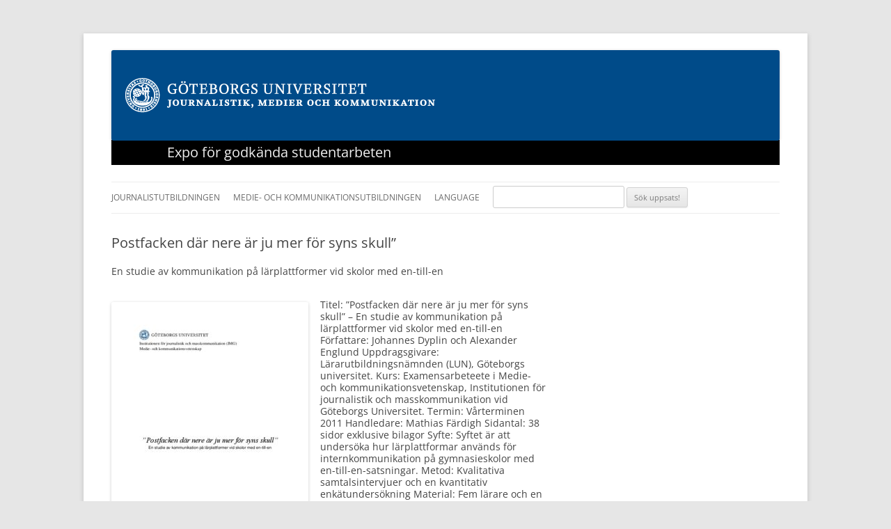

--- FILE ---
content_type: text/html; charset=UTF-8
request_url: https://expo.jmg.gu.se/postfacken-dar-nere-ar-ju-mer-for-syns-skull/
body_size: 11296
content:
<!DOCTYPE html>
<!--[if IE 7]>
<html class="ie ie7" lang="sv-SE">
<![endif]-->
<!--[if IE 8]>
<html class="ie ie8" lang="sv-SE">
<![endif]-->
<!--[if !(IE 7) & !(IE 8)]><!-->
<html lang="sv-SE">
<!--<![endif]-->
<head>
<meta charset="UTF-8" />
<meta name="viewport" content="width=device-width" />
<title>Postfacken där nere är ju mer för syns skull” | </title>
<link rel="profile" href="https://gmpg.org/xfn/11" />
<link rel="pingback" href="https://expo.jmg.gu.se/xmlrpc.php" />
<!--[if lt IE 9]>
<script src="https://expo.jmg.gu.se/wp-content/themes/twentytwelve/js/html5.js" type="text/javascript"></script>
<![endif]-->
<meta name='robots' content='max-image-preview:large' />
<link rel='dns-prefetch' href='//translate.google.com' />
<link rel="alternate" type="application/rss+xml" title=" &raquo; Webbflöde" href="https://expo.jmg.gu.se/feed/" />
<link rel="alternate" type="application/rss+xml" title=" &raquo; Kommentarsflöde" href="https://expo.jmg.gu.se/comments/feed/" />

<script>
var MP3jPLAYLISTS = [];
var MP3jPLAYERS = [];
</script>
<link rel="alternate" type="application/rss+xml" title=" &raquo; Kommentarsflöde för Postfacken där nere är ju mer för syns skull”" href="https://expo.jmg.gu.se/postfacken-dar-nere-ar-ju-mer-for-syns-skull/feed/" />
<link rel="alternate" title="oEmbed (JSON)" type="application/json+oembed" href="https://expo.jmg.gu.se/wp-json/oembed/1.0/embed?url=https%3A%2F%2Fexpo.jmg.gu.se%2Fpostfacken-dar-nere-ar-ju-mer-for-syns-skull%2F" />
<link rel="alternate" title="oEmbed (XML)" type="text/xml+oembed" href="https://expo.jmg.gu.se/wp-json/oembed/1.0/embed?url=https%3A%2F%2Fexpo.jmg.gu.se%2Fpostfacken-dar-nere-ar-ju-mer-for-syns-skull%2F&#038;format=xml" />
<style id='wp-img-auto-sizes-contain-inline-css' type='text/css'>
img:is([sizes=auto i],[sizes^="auto," i]){contain-intrinsic-size:3000px 1500px}
/*# sourceURL=wp-img-auto-sizes-contain-inline-css */
</style>
<style id='wp-emoji-styles-inline-css' type='text/css'>

	img.wp-smiley, img.emoji {
		display: inline !important;
		border: none !important;
		box-shadow: none !important;
		height: 1em !important;
		width: 1em !important;
		margin: 0 0.07em !important;
		vertical-align: -0.1em !important;
		background: none !important;
		padding: 0 !important;
	}
/*# sourceURL=wp-emoji-styles-inline-css */
</style>
<style id='wp-block-library-inline-css' type='text/css'>
:root{--wp-block-synced-color:#7a00df;--wp-block-synced-color--rgb:122,0,223;--wp-bound-block-color:var(--wp-block-synced-color);--wp-editor-canvas-background:#ddd;--wp-admin-theme-color:#007cba;--wp-admin-theme-color--rgb:0,124,186;--wp-admin-theme-color-darker-10:#006ba1;--wp-admin-theme-color-darker-10--rgb:0,107,160.5;--wp-admin-theme-color-darker-20:#005a87;--wp-admin-theme-color-darker-20--rgb:0,90,135;--wp-admin-border-width-focus:2px}@media (min-resolution:192dpi){:root{--wp-admin-border-width-focus:1.5px}}.wp-element-button{cursor:pointer}:root .has-very-light-gray-background-color{background-color:#eee}:root .has-very-dark-gray-background-color{background-color:#313131}:root .has-very-light-gray-color{color:#eee}:root .has-very-dark-gray-color{color:#313131}:root .has-vivid-green-cyan-to-vivid-cyan-blue-gradient-background{background:linear-gradient(135deg,#00d084,#0693e3)}:root .has-purple-crush-gradient-background{background:linear-gradient(135deg,#34e2e4,#4721fb 50%,#ab1dfe)}:root .has-hazy-dawn-gradient-background{background:linear-gradient(135deg,#faaca8,#dad0ec)}:root .has-subdued-olive-gradient-background{background:linear-gradient(135deg,#fafae1,#67a671)}:root .has-atomic-cream-gradient-background{background:linear-gradient(135deg,#fdd79a,#004a59)}:root .has-nightshade-gradient-background{background:linear-gradient(135deg,#330968,#31cdcf)}:root .has-midnight-gradient-background{background:linear-gradient(135deg,#020381,#2874fc)}:root{--wp--preset--font-size--normal:16px;--wp--preset--font-size--huge:42px}.has-regular-font-size{font-size:1em}.has-larger-font-size{font-size:2.625em}.has-normal-font-size{font-size:var(--wp--preset--font-size--normal)}.has-huge-font-size{font-size:var(--wp--preset--font-size--huge)}.has-text-align-center{text-align:center}.has-text-align-left{text-align:left}.has-text-align-right{text-align:right}.has-fit-text{white-space:nowrap!important}#end-resizable-editor-section{display:none}.aligncenter{clear:both}.items-justified-left{justify-content:flex-start}.items-justified-center{justify-content:center}.items-justified-right{justify-content:flex-end}.items-justified-space-between{justify-content:space-between}.screen-reader-text{border:0;clip-path:inset(50%);height:1px;margin:-1px;overflow:hidden;padding:0;position:absolute;width:1px;word-wrap:normal!important}.screen-reader-text:focus{background-color:#ddd;clip-path:none;color:#444;display:block;font-size:1em;height:auto;left:5px;line-height:normal;padding:15px 23px 14px;text-decoration:none;top:5px;width:auto;z-index:100000}html :where(.has-border-color){border-style:solid}html :where([style*=border-top-color]){border-top-style:solid}html :where([style*=border-right-color]){border-right-style:solid}html :where([style*=border-bottom-color]){border-bottom-style:solid}html :where([style*=border-left-color]){border-left-style:solid}html :where([style*=border-width]){border-style:solid}html :where([style*=border-top-width]){border-top-style:solid}html :where([style*=border-right-width]){border-right-style:solid}html :where([style*=border-bottom-width]){border-bottom-style:solid}html :where([style*=border-left-width]){border-left-style:solid}html :where(img[class*=wp-image-]){height:auto;max-width:100%}:where(figure){margin:0 0 1em}html :where(.is-position-sticky){--wp-admin--admin-bar--position-offset:var(--wp-admin--admin-bar--height,0px)}@media screen and (max-width:600px){html :where(.is-position-sticky){--wp-admin--admin-bar--position-offset:0px}}

/*# sourceURL=wp-block-library-inline-css */
</style><style id='global-styles-inline-css' type='text/css'>
:root{--wp--preset--aspect-ratio--square: 1;--wp--preset--aspect-ratio--4-3: 4/3;--wp--preset--aspect-ratio--3-4: 3/4;--wp--preset--aspect-ratio--3-2: 3/2;--wp--preset--aspect-ratio--2-3: 2/3;--wp--preset--aspect-ratio--16-9: 16/9;--wp--preset--aspect-ratio--9-16: 9/16;--wp--preset--color--black: #000000;--wp--preset--color--cyan-bluish-gray: #abb8c3;--wp--preset--color--white: #fff;--wp--preset--color--pale-pink: #f78da7;--wp--preset--color--vivid-red: #cf2e2e;--wp--preset--color--luminous-vivid-orange: #ff6900;--wp--preset--color--luminous-vivid-amber: #fcb900;--wp--preset--color--light-green-cyan: #7bdcb5;--wp--preset--color--vivid-green-cyan: #00d084;--wp--preset--color--pale-cyan-blue: #8ed1fc;--wp--preset--color--vivid-cyan-blue: #0693e3;--wp--preset--color--vivid-purple: #9b51e0;--wp--preset--color--blue: #21759b;--wp--preset--color--dark-gray: #444;--wp--preset--color--medium-gray: #9f9f9f;--wp--preset--color--light-gray: #e6e6e6;--wp--preset--gradient--vivid-cyan-blue-to-vivid-purple: linear-gradient(135deg,rgb(6,147,227) 0%,rgb(155,81,224) 100%);--wp--preset--gradient--light-green-cyan-to-vivid-green-cyan: linear-gradient(135deg,rgb(122,220,180) 0%,rgb(0,208,130) 100%);--wp--preset--gradient--luminous-vivid-amber-to-luminous-vivid-orange: linear-gradient(135deg,rgb(252,185,0) 0%,rgb(255,105,0) 100%);--wp--preset--gradient--luminous-vivid-orange-to-vivid-red: linear-gradient(135deg,rgb(255,105,0) 0%,rgb(207,46,46) 100%);--wp--preset--gradient--very-light-gray-to-cyan-bluish-gray: linear-gradient(135deg,rgb(238,238,238) 0%,rgb(169,184,195) 100%);--wp--preset--gradient--cool-to-warm-spectrum: linear-gradient(135deg,rgb(74,234,220) 0%,rgb(151,120,209) 20%,rgb(207,42,186) 40%,rgb(238,44,130) 60%,rgb(251,105,98) 80%,rgb(254,248,76) 100%);--wp--preset--gradient--blush-light-purple: linear-gradient(135deg,rgb(255,206,236) 0%,rgb(152,150,240) 100%);--wp--preset--gradient--blush-bordeaux: linear-gradient(135deg,rgb(254,205,165) 0%,rgb(254,45,45) 50%,rgb(107,0,62) 100%);--wp--preset--gradient--luminous-dusk: linear-gradient(135deg,rgb(255,203,112) 0%,rgb(199,81,192) 50%,rgb(65,88,208) 100%);--wp--preset--gradient--pale-ocean: linear-gradient(135deg,rgb(255,245,203) 0%,rgb(182,227,212) 50%,rgb(51,167,181) 100%);--wp--preset--gradient--electric-grass: linear-gradient(135deg,rgb(202,248,128) 0%,rgb(113,206,126) 100%);--wp--preset--gradient--midnight: linear-gradient(135deg,rgb(2,3,129) 0%,rgb(40,116,252) 100%);--wp--preset--font-size--small: 13px;--wp--preset--font-size--medium: 20px;--wp--preset--font-size--large: 36px;--wp--preset--font-size--x-large: 42px;--wp--preset--spacing--20: 0.44rem;--wp--preset--spacing--30: 0.67rem;--wp--preset--spacing--40: 1rem;--wp--preset--spacing--50: 1.5rem;--wp--preset--spacing--60: 2.25rem;--wp--preset--spacing--70: 3.38rem;--wp--preset--spacing--80: 5.06rem;--wp--preset--shadow--natural: 6px 6px 9px rgba(0, 0, 0, 0.2);--wp--preset--shadow--deep: 12px 12px 50px rgba(0, 0, 0, 0.4);--wp--preset--shadow--sharp: 6px 6px 0px rgba(0, 0, 0, 0.2);--wp--preset--shadow--outlined: 6px 6px 0px -3px rgb(255, 255, 255), 6px 6px rgb(0, 0, 0);--wp--preset--shadow--crisp: 6px 6px 0px rgb(0, 0, 0);}:where(.is-layout-flex){gap: 0.5em;}:where(.is-layout-grid){gap: 0.5em;}body .is-layout-flex{display: flex;}.is-layout-flex{flex-wrap: wrap;align-items: center;}.is-layout-flex > :is(*, div){margin: 0;}body .is-layout-grid{display: grid;}.is-layout-grid > :is(*, div){margin: 0;}:where(.wp-block-columns.is-layout-flex){gap: 2em;}:where(.wp-block-columns.is-layout-grid){gap: 2em;}:where(.wp-block-post-template.is-layout-flex){gap: 1.25em;}:where(.wp-block-post-template.is-layout-grid){gap: 1.25em;}.has-black-color{color: var(--wp--preset--color--black) !important;}.has-cyan-bluish-gray-color{color: var(--wp--preset--color--cyan-bluish-gray) !important;}.has-white-color{color: var(--wp--preset--color--white) !important;}.has-pale-pink-color{color: var(--wp--preset--color--pale-pink) !important;}.has-vivid-red-color{color: var(--wp--preset--color--vivid-red) !important;}.has-luminous-vivid-orange-color{color: var(--wp--preset--color--luminous-vivid-orange) !important;}.has-luminous-vivid-amber-color{color: var(--wp--preset--color--luminous-vivid-amber) !important;}.has-light-green-cyan-color{color: var(--wp--preset--color--light-green-cyan) !important;}.has-vivid-green-cyan-color{color: var(--wp--preset--color--vivid-green-cyan) !important;}.has-pale-cyan-blue-color{color: var(--wp--preset--color--pale-cyan-blue) !important;}.has-vivid-cyan-blue-color{color: var(--wp--preset--color--vivid-cyan-blue) !important;}.has-vivid-purple-color{color: var(--wp--preset--color--vivid-purple) !important;}.has-black-background-color{background-color: var(--wp--preset--color--black) !important;}.has-cyan-bluish-gray-background-color{background-color: var(--wp--preset--color--cyan-bluish-gray) !important;}.has-white-background-color{background-color: var(--wp--preset--color--white) !important;}.has-pale-pink-background-color{background-color: var(--wp--preset--color--pale-pink) !important;}.has-vivid-red-background-color{background-color: var(--wp--preset--color--vivid-red) !important;}.has-luminous-vivid-orange-background-color{background-color: var(--wp--preset--color--luminous-vivid-orange) !important;}.has-luminous-vivid-amber-background-color{background-color: var(--wp--preset--color--luminous-vivid-amber) !important;}.has-light-green-cyan-background-color{background-color: var(--wp--preset--color--light-green-cyan) !important;}.has-vivid-green-cyan-background-color{background-color: var(--wp--preset--color--vivid-green-cyan) !important;}.has-pale-cyan-blue-background-color{background-color: var(--wp--preset--color--pale-cyan-blue) !important;}.has-vivid-cyan-blue-background-color{background-color: var(--wp--preset--color--vivid-cyan-blue) !important;}.has-vivid-purple-background-color{background-color: var(--wp--preset--color--vivid-purple) !important;}.has-black-border-color{border-color: var(--wp--preset--color--black) !important;}.has-cyan-bluish-gray-border-color{border-color: var(--wp--preset--color--cyan-bluish-gray) !important;}.has-white-border-color{border-color: var(--wp--preset--color--white) !important;}.has-pale-pink-border-color{border-color: var(--wp--preset--color--pale-pink) !important;}.has-vivid-red-border-color{border-color: var(--wp--preset--color--vivid-red) !important;}.has-luminous-vivid-orange-border-color{border-color: var(--wp--preset--color--luminous-vivid-orange) !important;}.has-luminous-vivid-amber-border-color{border-color: var(--wp--preset--color--luminous-vivid-amber) !important;}.has-light-green-cyan-border-color{border-color: var(--wp--preset--color--light-green-cyan) !important;}.has-vivid-green-cyan-border-color{border-color: var(--wp--preset--color--vivid-green-cyan) !important;}.has-pale-cyan-blue-border-color{border-color: var(--wp--preset--color--pale-cyan-blue) !important;}.has-vivid-cyan-blue-border-color{border-color: var(--wp--preset--color--vivid-cyan-blue) !important;}.has-vivid-purple-border-color{border-color: var(--wp--preset--color--vivid-purple) !important;}.has-vivid-cyan-blue-to-vivid-purple-gradient-background{background: var(--wp--preset--gradient--vivid-cyan-blue-to-vivid-purple) !important;}.has-light-green-cyan-to-vivid-green-cyan-gradient-background{background: var(--wp--preset--gradient--light-green-cyan-to-vivid-green-cyan) !important;}.has-luminous-vivid-amber-to-luminous-vivid-orange-gradient-background{background: var(--wp--preset--gradient--luminous-vivid-amber-to-luminous-vivid-orange) !important;}.has-luminous-vivid-orange-to-vivid-red-gradient-background{background: var(--wp--preset--gradient--luminous-vivid-orange-to-vivid-red) !important;}.has-very-light-gray-to-cyan-bluish-gray-gradient-background{background: var(--wp--preset--gradient--very-light-gray-to-cyan-bluish-gray) !important;}.has-cool-to-warm-spectrum-gradient-background{background: var(--wp--preset--gradient--cool-to-warm-spectrum) !important;}.has-blush-light-purple-gradient-background{background: var(--wp--preset--gradient--blush-light-purple) !important;}.has-blush-bordeaux-gradient-background{background: var(--wp--preset--gradient--blush-bordeaux) !important;}.has-luminous-dusk-gradient-background{background: var(--wp--preset--gradient--luminous-dusk) !important;}.has-pale-ocean-gradient-background{background: var(--wp--preset--gradient--pale-ocean) !important;}.has-electric-grass-gradient-background{background: var(--wp--preset--gradient--electric-grass) !important;}.has-midnight-gradient-background{background: var(--wp--preset--gradient--midnight) !important;}.has-small-font-size{font-size: var(--wp--preset--font-size--small) !important;}.has-medium-font-size{font-size: var(--wp--preset--font-size--medium) !important;}.has-large-font-size{font-size: var(--wp--preset--font-size--large) !important;}.has-x-large-font-size{font-size: var(--wp--preset--font-size--x-large) !important;}
/*# sourceURL=global-styles-inline-css */
</style>

<style id='classic-theme-styles-inline-css' type='text/css'>
/*! This file is auto-generated */
.wp-block-button__link{color:#fff;background-color:#32373c;border-radius:9999px;box-shadow:none;text-decoration:none;padding:calc(.667em + 2px) calc(1.333em + 2px);font-size:1.125em}.wp-block-file__button{background:#32373c;color:#fff;text-decoration:none}
/*# sourceURL=/wp-includes/css/classic-themes.min.css */
</style>
<link rel='stylesheet' id='google-language-translator-css' href='https://expo.jmg.gu.se/wp-content/plugins/google-language-translator/css/style.css?ver=6.0.20' type='text/css' media='' />
<link rel='stylesheet' id='frontend.css-css' href='https://expo.jmg.gu.se/wp-content/plugins/wp-posts-master/assets/css/frontend.css?ver=6.9' type='text/css' media='all' />
<link rel='stylesheet' id='hamburger.css-css' href='https://expo.jmg.gu.se/wp-content/plugins/wp-responsive-menu/assets/css/wpr-hamburger.css?ver=3.2.1' type='text/css' media='all' />
<link rel='stylesheet' id='wprmenu.css-css' href='https://expo.jmg.gu.se/wp-content/plugins/wp-responsive-menu/assets/css/wprmenu.css?ver=3.2.1' type='text/css' media='all' />
<style id='wprmenu.css-inline-css' type='text/css'>
@media only screen and ( max-width: 960px ) {html body div.wprm-wrapper {overflow: scroll;}#mg-wprm-wrap {background-image: url( https://expo.jmg.gu.se/wp-content/uploads/1275353_banner_bkgrd.jpeg);background-size: cover;background-repeat: repeat;}#wprmenu_bar {background-image: url( https://expo.jmg.gu.se/wp-content/uploads/1275353_banner_bkgrd.jpeg );background-size: cover ;background-repeat: repeat;}#wprmenu_bar {background-color: #C92C2C;}html body div#mg-wprm-wrap .wpr_submit .icon.icon-search {color: #FFFFFF;}#wprmenu_bar .menu_title,#wprmenu_bar .wprmenu_icon_menu,#wprmenu_bar .menu_title a {color: #FFFFFF;}#wprmenu_bar .menu_title a {font-size: 15px;font-weight: normal;}#mg-wprm-wrap li.menu-item a {font-size: 15px;text-transform: none;font-weight: normal;}#mg-wprm-wrap li.menu-item-has-children ul.sub-menu a {font-size: 15px;text-transform: uppercase;font-weight: normal;}#mg-wprm-wrap li.current-menu-item > a {background: #1c70b8;}#mg-wprm-wrap li.current-menu-item > a,#mg-wprm-wrap li.current-menu-item span.wprmenu_icon{color: #FFFFFF !important;}#mg-wprm-wrap {background-color: #c82d2d;}.cbp-spmenu-push-toright,.cbp-spmenu-push-toright .mm-slideout {left: 40% ;}.cbp-spmenu-push-toleft {left: -40% ;}#mg-wprm-wrap.cbp-spmenu-right,#mg-wprm-wrap.cbp-spmenu-left,#mg-wprm-wrap.cbp-spmenu-right.custom,#mg-wprm-wrap.cbp-spmenu-left.custom,.cbp-spmenu-vertical {width: 40%;max-width: 300px;}#mg-wprm-wrap ul#wprmenu_menu_ul li.menu-item a,div#mg-wprm-wrap ul li span.wprmenu_icon {color: #FFFFFF;}#mg-wprm-wrap ul#wprmenu_menu_ul li.menu-item:valid ~ a{color: #FFFFFF;}#mg-wprm-wrap ul#wprmenu_menu_ul li.menu-item a:hover {background: #005499;color: #FFFFFF !important;}div#mg-wprm-wrap ul>li:hover>span.wprmenu_icon {color: #FFFFFF !important;}.wprmenu_bar .hamburger-inner,.wprmenu_bar .hamburger-inner::before,.wprmenu_bar .hamburger-inner::after {background: #FFFFFF;}.wprmenu_bar .hamburger:hover .hamburger-inner,.wprmenu_bar .hamburger:hover .hamburger-inner::before,.wprmenu_bar .hamburger:hover .hamburger-inner::after {background: #FFFFFF;}div.wprmenu_bar div.hamburger{padding-right: 6px !important;}#wprmenu_menu.left {width:40%;left: -40%;right: auto;}#wprmenu_menu.right {width:40%;right: -40%;left: auto;}html body div#wprmenu_bar {height : px;}#mg-wprm-wrap.cbp-spmenu-left,#mg-wprm-wrap.cbp-spmenu-right,#mg-widgetmenu-wrap.cbp-spmenu-widget-left,#mg-widgetmenu-wrap.cbp-spmenu-widget-right {top: px !important;}.wprmenu_bar .hamburger {float: left;}.wprmenu_bar #custom_menu_icon.hamburger {top: 0px;left: 0px;float: left !important;background-color: #CCCCCC;}.wpr_custom_menu #custom_menu_icon {display: block;}html { padding-top: 42px !important; }#wprmenu_bar,#mg-wprm-wrap { display: block; }div#wpadminbar { position: fixed; }}
/*# sourceURL=wprmenu.css-inline-css */
</style>
<link rel='stylesheet' id='wpr_icons-css' href='https://expo.jmg.gu.se/wp-content/plugins/wp-responsive-menu/inc/assets/icons/wpr-icons.css?ver=3.2.1' type='text/css' media='all' />
<link rel='stylesheet' id='parent-style-css' href='https://expo.jmg.gu.se/wp-content/themes/twentytwelve/style.css?ver=6.9' type='text/css' media='all' />
<link rel='stylesheet' id='child-style-css' href='https://expo.jmg.gu.se/wp-content/themes/twentytwelve_child/style.css?ver=6.9' type='text/css' media='all' />
<link rel='stylesheet' id='twentytwelve-fonts-css' href='https://expo.jmg.gu.se/wp-content/themes/twentytwelve/fonts/font-open-sans.css?ver=20230328' type='text/css' media='all' />
<link rel='stylesheet' id='twentytwelve-style-css' href='https://expo.jmg.gu.se/wp-content/themes/twentytwelve_child/style.css?ver=20251202' type='text/css' media='all' />
<link rel='stylesheet' id='twentytwelve-block-style-css' href='https://expo.jmg.gu.se/wp-content/themes/twentytwelve/css/blocks.css?ver=20251031' type='text/css' media='all' />
<link rel='stylesheet' id='upw_theme_standard-css' href='https://expo.jmg.gu.se/wp-content/plugins/ultimate-posts-widget/css/upw-theme-standard.min.css?ver=6.9' type='text/css' media='all' />
<link rel='stylesheet' id='mp3-jplayer-css' href='https://expo.jmg.gu.se/wp-content/plugins/mp3-jplayer/css/light.css?ver=2.7.3' type='text/css' media='all' />
<script type="text/javascript" src="https://expo.jmg.gu.se/wp-includes/js/jquery/jquery.min.js?ver=3.7.1" id="jquery-core-js"></script>
<script type="text/javascript" src="https://expo.jmg.gu.se/wp-includes/js/jquery/jquery-migrate.min.js?ver=3.4.1" id="jquery-migrate-js"></script>
<script type="text/javascript" src="https://expo.jmg.gu.se/wp-content/plugins/wp-responsive-menu/assets/js/modernizr.custom.js?ver=3.2.1" id="modernizr-js"></script>
<script type="text/javascript" src="https://expo.jmg.gu.se/wp-content/plugins/wp-responsive-menu/assets/js/touchSwipe.js?ver=3.2.1" id="touchSwipe-js"></script>
<script type="text/javascript" id="wprmenu.js-js-extra">
/* <![CDATA[ */
var wprmenu = {"zooming":"no","from_width":"960","push_width":"300","menu_width":"40","parent_click":"yes","swipe":"yes","enable_overlay":"","wprmenuDemoId":""};
//# sourceURL=wprmenu.js-js-extra
/* ]]> */
</script>
<script type="text/javascript" src="https://expo.jmg.gu.se/wp-content/plugins/wp-responsive-menu/assets/js/wprmenu.js?ver=3.2.1" id="wprmenu.js-js"></script>
<script type="text/javascript" src="https://expo.jmg.gu.se/wp-content/themes/twentytwelve/js/navigation.js?ver=20250303" id="twentytwelve-navigation-js" defer="defer" data-wp-strategy="defer"></script>
<link rel="https://api.w.org/" href="https://expo.jmg.gu.se/wp-json/" /><link rel="alternate" title="JSON" type="application/json" href="https://expo.jmg.gu.se/wp-json/wp/v2/posts/7326" /><link rel="EditURI" type="application/rsd+xml" title="RSD" href="https://expo.jmg.gu.se/xmlrpc.php?rsd" />
<meta name="generator" content="WordPress 6.9" />
<link rel="canonical" href="https://expo.jmg.gu.se/postfacken-dar-nere-ar-ju-mer-for-syns-skull/" />
<link rel='shortlink' href='https://expo.jmg.gu.se/?p=7326' />
<style>#google_language_translator a{display:none!important;}div.skiptranslate.goog-te-gadget{display:inline!important;}.goog-te-gadget{color:transparent!important;}.goog-te-gadget{font-size:0px!important;}.goog-branding{display:none;}.goog-tooltip{display: none!important;}.goog-tooltip:hover{display: none!important;}.goog-text-highlight{background-color:transparent!important;border:none!important;box-shadow:none!important;}#google_language_translator select.goog-te-combo{color:#32373c;}#flags{display:none;}div.skiptranslate{display:none!important;}body{top:0px!important;}#goog-gt-{display:none!important;}font font{background-color:transparent!important;box-shadow:none!important;position:initial!important;}#glt-translate-trigger{left:20px;right:auto;}#glt-translate-trigger > span{color:#ffffff;}#glt-translate-trigger{background:#f89406;}.goog-te-gadget .goog-te-combo{width:100%;}</style><!-- Markup (JSON-LD) structured in schema.org ver.4.8.1 START -->
<script type="application/ld+json">
{
    "@context": "https://schema.org",
    "@type": "BreadcrumbList",
    "itemListElement": [
        {
            "@type": "ListItem",
            "position": 1,
            "item": {
                "@id": "https://expo.jmg.gu.se/category/examensarbete/",
                "name": "Examensarbete"
            }
        },
        {
            "@type": "ListItem",
            "position": 2,
            "item": {
                "@id": "https://expo.jmg.gu.se/postfacken-dar-nere-ar-ju-mer-for-syns-skull/",
                "name": "Postfacken där nere är ju mer för syns skull”"
            }
        }
    ]
}
</script>
<script type="application/ld+json">
{
    "@context": "https://schema.org",
    "@type": "SiteNavigationElement",
    "name": [
        "Journalistutbildningen",
        "JU Kandidat",
        "JU Magister",
        "JU Master (MIJ-uppsats)",
        "Magasin",
        "Medie- och kommunikationsutbildningen",
        "MKV Kandidat",
        "MKV Magister",
        "MKV Master",
        "Language",
        "Svenska",
        "English",
        "Deutsch",
        "Español",
        "Française",
        "Italiano",
        "Sök uppsats!"
    ],
    "url": [
        "#",
        "https://expo.jmg.gu.se/journalistikgranskning/",
        "https://expo.jmg.gu.se/magisteruppsats/",
        "https://expo.jmg.gu.se/mij-uppsats/",
        "https://expo.jmg.gu.se/magasin-producerade-pa-kursen-redaktionellt-arbete-2/",
        "#",
        "https://expo.jmg.gu.se/examensarbete/",
        "https://expo.jmg.gu.se/mkv-magisteruppsats/",
        "https://expo.jmg.gu.se/masteruppsats/",
        "#",
        "#",
        "#",
        "#",
        "#",
        "#",
        "#",
        ""
    ]
}
</script>
<script type="application/ld+json">
{
    "@context": "https://schema.org",
    "@type": "BlogPosting",
    "mainEntityOfPage": {
        "@type": "WebPage",
        "@id": "https://expo.jmg.gu.se/postfacken-dar-nere-ar-ju-mer-for-syns-skull/"
    },
    "headline": "Postfacken där nere är ju mer för syns skull”",
    "datePublished": "2016-05-16T11:19:55+0200",
    "dateModified": "2017-02-14T11:41:10+0100",
    "author": {
        "@type": "Person",
        "name": "linneus"
    },
    "description": "Titel: ”Postfacken där nere är ju mer för syns skull” – En studie av kommunikation på lärplattformer vid skolo",
    "image": {
        "@type": "ImageObject",
        "url": "https://expo.jmg.gu.se/wp-content/uploads/752-1-pdf.jpg",
        "width": 283,
        "height": 400
    },
    "publisher": {
        "@type": "Organization",
        "name": "Journalistik, Medier och Kommunikation, Göteborgs universitet",
        "logo": {
            "@type": "ImageObject",
            "url": "http://jmg.gu.se/digitalAssets/1379/1379480_goteborgsuniversitet-fb.png",
            "width": 200,
            "height": 200
        }
    }
}
</script>
<!-- Markup (JSON-LD) structured in schema.org END -->

<!-- Dynamic Widgets by QURL loaded - http://www.dynamic-widgets.com //-->
		<style type="text/css" id="wp-custom-css">
			/* Max width of 960 pixels. */
@media screen and (max-width: 960px) {
        body {
       font-size: 1.2rem;
			}
	.nedladdningsinfo {
		font-size: 1.2rem;	
	}
	}
}		</style>
		</head>

<body data-rsssl=1 class="wp-singular post-template-default single single-post postid-7326 single-format-standard wp-embed-responsive wp-theme-twentytwelve wp-child-theme-twentytwelve_child custom-font-enabled">
<div id="page" class="hfeed site">
	<header id="masthead" class="site-header" role="banner">
<!--		<hgroup>
			<h1 class="site-title"><a href="https://expo.jmg.gu.se/" title="" rel="home"></a></h1>
		</hgroup>
-->

				<a href="https://expo.jmg.gu.se/"><img src="https://expo.jmg.gu.se/wp-content/uploads/GU-logga_LO_JMG_leftNEG-1.png" class="header-image" width="445" height="50" alt="" /></a>
<h2 class="site-description">Expo för godkända studentarbeten</h2>
		
	</header><!-- #masthead -->

                <nav id="site-navigation" class="main-navigation" role="navigation">
                        <button class="menu-toggle">Meny</button>
                        <a class="assistive-text" href="#content" title="Hoppa till innehåll">Hoppa till innehåll</a>
                        <div class="menu-menu-1-container"><ul id="menu-menu-1" class="nav-menu"><li id="menu-item-11801" class="menu-item menu-item-type-custom menu-item-object-custom menu-item-has-children menu-item-11801"><a href="#">Journalistutbildningen</a>
<ul class="sub-menu">
	<li id="menu-item-110" class="menu-item menu-item-type-post_type menu-item-object-page menu-item-110"><a href="https://expo.jmg.gu.se/journalistikgranskning/">JU Kandidat</a></li>
	<li id="menu-item-137" class="menu-item menu-item-type-post_type menu-item-object-page menu-item-137"><a href="https://expo.jmg.gu.se/magisteruppsats/">JU Magister</a></li>
	<li id="menu-item-11821" class="menu-item menu-item-type-post_type menu-item-object-page menu-item-11821"><a href="https://expo.jmg.gu.se/mij-uppsats/">JU Master (MIJ-uppsats)</a></li>
	<li id="menu-item-10113" class="menu-item menu-item-type-post_type menu-item-object-page menu-item-10113"><a href="https://expo.jmg.gu.se/magasin-producerade-pa-kursen-redaktionellt-arbete-2/">Magasin</a></li>
</ul>
</li>
<li id="menu-item-11802" class="menu-item menu-item-type-custom menu-item-object-custom menu-item-has-children menu-item-11802"><a href="#">Medie- och kommunikationsutbildningen</a>
<ul class="sub-menu">
	<li id="menu-item-120" class="menu-item menu-item-type-post_type menu-item-object-page menu-item-120"><a href="https://expo.jmg.gu.se/examensarbete/">MKV Kandidat</a></li>
	<li id="menu-item-8980" class="menu-item menu-item-type-post_type menu-item-object-page menu-item-8980"><a href="https://expo.jmg.gu.se/mkv-magisteruppsats/">MKV Magister</a></li>
	<li id="menu-item-139" class="menu-item menu-item-type-post_type menu-item-object-page menu-item-139"><a href="https://expo.jmg.gu.se/masteruppsats/">MKV Master</a></li>
</ul>
</li>
<li id="menu-item-10521" class="menu-item menu-item-type-custom menu-item-object-custom menu-item-has-children menu-item-10521"><a href="#">Language</a>
<ul class="sub-menu">
	<li id="menu-item-10522" class="menu-item menu-item-type-custom menu-item-object-custom menu-item-10522"><a href='#' class='nturl notranslate sv Swedish single-language flag' title='Swedish'>Svenska</a></li>
	<li id="menu-item-10523" class="menu-item menu-item-type-custom menu-item-object-custom menu-item-10523"><a href='#' class='nturl notranslate en united-states single-language flag' title='English'>English</a></li>
	<li id="menu-item-10675" class="menu-item menu-item-type-custom menu-item-object-custom menu-item-10675"><a href='#' class='nturl notranslate de German single-language flag' title='German'>Deutsch</a></li>
	<li id="menu-item-10676" class="menu-item menu-item-type-custom menu-item-object-custom menu-item-10676"><a href='#' class='nturl notranslate es Spanish single-language flag' title='Spanish'>Español</a></li>
	<li id="menu-item-10678" class="menu-item menu-item-type-custom menu-item-object-custom menu-item-10678"><a href='#' class='nturl notranslate fr French single-language flag' title='French'>Française</a></li>
	<li id="menu-item-11843" class="menu-item menu-item-type-custom menu-item-object-custom menu-item-11843"><a href='#' class='nturl notranslate it Italian single-language flag' title='Italian'>Italiano</a></li>
</ul>
</li>
<li id="menu-item-10296" class="bop-nav-search menu-item menu-item-type-search menu-item-object- menu-item-10296">			<form  class="bop-nav-search menu-item menu-item-type-search menu-item-object- menu-item-10296" role="search" method="get" action="https://expo.jmg.gu.se/">
								<div>
					<label class="screen-reader-text" for="s">Search</label>					<input type="text" value="" name="s" id="s" />
											<input type="submit" id="searchsubmit" value="Sök uppsats!" />
									</div>
			</form>
		</li>
</ul></div>                </nav><!-- #site-navigation -->

	<div id="main" class="wrapper">

	<div id="primary" class="site-content">
		<div id="content" role="main">

			
			<div>
                    <h1 class="artikelrubrik">Postfacken där nere är ju mer för syns skull”</h1>
			</div>
	<div class="underrubrik"><p>En studie av kommunikation på lärplattformer vid skolor med en-till-en</p>
</div>

<!-- START ADVANCED FIELDS -->
<!--Bilden av exjobbet-->
<div class="pdf_image"><a class="link-to-pdf" href="https://expo.jmg.gu.se/wp-content/uploads/752-1.pdf" title="752-1" target="_blank"><img width="283" height="400" src="https://expo.jmg.gu.se/wp-content/uploads/752-1-pdf.jpg" class="attachment-post-thumbnail size-post-thumbnail thumb-of-pdf wp-post-image" alt="thumbnail of 752-1" decoding="async" fetchpriority="high" srcset="https://expo.jmg.gu.se/wp-content/uploads/752-1-pdf.jpg 283w, https://expo.jmg.gu.se/wp-content/uploads/752-1-pdf-212x300.jpg 212w" sizes="(max-width: 283px) 100vw, 283px" /></a></div>
<p>Titel: ”Postfacken där nere är ju mer för syns skull” – En studie av kommunikation på lärplattformer vid skolor med en-till-en Författare: Johannes Dyplin och Alexander Englund Uppdragsgivare: Lärarutbildningsnämnden (LUN), Göteborgs universitet. Kurs: Examensarbeteete i Medie- och kommunikationsvetenskap, Institutionen för journalistik och masskommunikation vid Göteborgs Universitet. Termin: Vårterminen 2011 Handledare: Mathias Färdigh Sidantal: 38 sidor exklusive bilagor Syfte: Syftet är att undersöka hur lärplattformar används för internkommunikation på gymnasieskolor med en-till-en-satsningar. Metod: Kvalitativa samtalsintervjuer och en kvantitativ enkätundersökning Material: Fem lärare och en studierektor på tre olika skolor, samt sammanlagt 99 elever Huvudresultat: Lärplattformar används främst för kommunikation via E-post och dokumentdistribution. Sändarna och mottagarna har näst intill samma möjligheter för kommunikation och strukturen av denna är mycket lik den vi finner i ett vanligt klassrum. Lärplattformen utesluter inte heller på något vis den personliga kontakten, trots den bekvämlighet som finns, utan blir en kanal i mängden. Vilken information som färdas och i vilken kanal bestäms av sändaren vilket kan få negativa konsekvenser för mottagaren; utan fastställda rutiner kan eleverna behöva anpassa sig till varje enskild lärares lösning, vilket kan bidra till en förvirring och omotivation. Användarnas inställning till lärplattformer över lag tycks generellt sett vara god men önskemål om att funktioner som ligger utanför systemet skall integreras står högst på listan. En-till-en visar sig inte vara nödvändig för att vissa av lärplattformens funktioner skall fungera som tänkt, men för att fullt utnyttja en lärplattform krävs att eleverna har datorer. En bra integrering av datorn och uttalade rutiner kan höja plattformen från en plats för filförvaring till en arbetsverktyg i sig, ett pedagogiskt redskap där elever och lärare kan interagera oberoende av tid och plats. En-till-en gör att möjligheterna för interaktion med plattformen ökar, men då måste även sändarna se till att det finns tillräckligt med läromedel där att arbeta med.</p>



<div class="ruta1">
<div class="forfattare">Johannes Dyplin Alexander Englund</div>
<!-- etiketten med program, kurs och termin -->
<div class="kurs">
<div class="puffheader">
MKV, Examensarbete , vt11</div><!--slut puffheader-->
</div><!-- slut kurs -->
<!-- slut etikett -->

<div class="lopnr"><a href="https://expo.jmg.gu.se/wp-content/uploads/752-1.pdf" title="752-1" target="_blank">752</a></div>
<div class="nedladdningsinfo">Om arbetet finns tillgängligt som pdf är löpnumret klickbart. Om arbetet inte är tillgängligt som pdf kan du vända dig till <a href="mailto:instjmg@jmg.gu.se">JMG:s expedition</a>, så kan du få hjälp med en papperskopia. </div>
</div><!--slut ruta1-->
<!-- STOP ADVANCED FIELDS -->

				<nav class="nav-single">
					<h3 class="assistive-text">Inläggsnavigering</h3>
					<span class="nav-previous"><a href="https://expo.jmg.gu.se/kriskommunikation-i-ett-digitalt-samhalle/" rel="prev"><span class="meta-nav">&larr;</span> </a></span> 
					<span class="nav-next"><a href="https://expo.jmg.gu.se/det-far-inte-bli-for-mycket-av-det-har-datoriserandet/" rel="next"><span class="meta-nav">&rarr;</span></a></span>
				</nav>


			
		</div><!-- #content -->
	</div><!-- #primary -->

			<div id="secondary" class="widget-area" role="complementary">
					</div><!-- #secondary -->
		</div><!-- #main .wrapper -->
	<footer id="colophon" role="contentinfo">
		<div class="site-info">
									<a href="https://wordpress.org/" class="imprint" title="Semantisk personlig publiceringsplattform">
				Drivs med WordPress			</a>
		</div><!-- .site-info -->
	</footer><!-- #colophon -->
</div><!-- #page -->

<script type="speculationrules">
{"prefetch":[{"source":"document","where":{"and":[{"href_matches":"/*"},{"not":{"href_matches":["/wp-*.php","/wp-admin/*","/wp-content/uploads/*","/wp-content/*","/wp-content/plugins/*","/wp-content/themes/twentytwelve_child/*","/wp-content/themes/twentytwelve/*","/*\\?(.+)"]}},{"not":{"selector_matches":"a[rel~=\"nofollow\"]"}},{"not":{"selector_matches":".no-prefetch, .no-prefetch a"}}]},"eagerness":"conservative"}]}
</script>
<div id="flags" style="display:none" class="size18"><ul id="sortable" class="ui-sortable"><li id="English"><a href="#" title="English" class="nturl notranslate en flag united-states"></a></li><li id="French"><a href="#" title="French" class="nturl notranslate fr flag French"></a></li><li id="German"><a href="#" title="German" class="nturl notranslate de flag German"></a></li><li id="Italian"><a href="#" title="Italian" class="nturl notranslate it flag Italian"></a></li><li id="Spanish"><a href="#" title="Spanish" class="nturl notranslate es flag Spanish"></a></li><li id="Swedish"><a href="#" title="Swedish" class="nturl notranslate sv flag Swedish"></a></li></ul></div><div id='glt-footer'><div id="google_language_translator" class="default-language-sv"></div></div><script>function GoogleLanguageTranslatorInit() { new google.translate.TranslateElement({pageLanguage: 'sv', includedLanguages:'en,fr,de,it,es,sv', autoDisplay: false}, 'google_language_translator');}</script>
			<div class="wprm-wrapper">
        
        <!-- Overlay Starts here -->
			         <!-- Overlay Ends here -->
			
			         <div id="wprmenu_bar" class="wprmenu_bar bodyslide left">
  <div class="hamburger hamburger--slider">
    <span class="hamburger-box">
      <span class="hamburger-inner"></span>
    </span>
  </div>
  <div class="menu_title">
      <a href="https://expo.jmg.gu.se">
      Meny    </a>
      </div>
</div>			 
			<div class="cbp-spmenu cbp-spmenu-vertical cbp-spmenu-left default " id="mg-wprm-wrap">
				
				
				<ul id="wprmenu_menu_ul">
  
  <li class="menu-item menu-item-type-custom menu-item-object-custom menu-item-has-children menu-item-11801"><a href="#">Journalistutbildningen</a>
<ul class="sub-menu">
	<li class="menu-item menu-item-type-post_type menu-item-object-page menu-item-110"><a href="https://expo.jmg.gu.se/journalistikgranskning/">JU Kandidat</a></li>
	<li class="menu-item menu-item-type-post_type menu-item-object-page menu-item-137"><a href="https://expo.jmg.gu.se/magisteruppsats/">JU Magister</a></li>
	<li class="menu-item menu-item-type-post_type menu-item-object-page menu-item-11821"><a href="https://expo.jmg.gu.se/mij-uppsats/">JU Master (MIJ-uppsats)</a></li>
	<li class="menu-item menu-item-type-post_type menu-item-object-page menu-item-10113"><a href="https://expo.jmg.gu.se/magasin-producerade-pa-kursen-redaktionellt-arbete-2/">Magasin</a></li>
</ul>
</li>
<li class="menu-item menu-item-type-custom menu-item-object-custom menu-item-has-children menu-item-11802"><a href="#">Medie- och kommunikationsutbildningen</a>
<ul class="sub-menu">
	<li class="menu-item menu-item-type-post_type menu-item-object-page menu-item-120"><a href="https://expo.jmg.gu.se/examensarbete/">MKV Kandidat</a></li>
	<li class="menu-item menu-item-type-post_type menu-item-object-page menu-item-8980"><a href="https://expo.jmg.gu.se/mkv-magisteruppsats/">MKV Magister</a></li>
	<li class="menu-item menu-item-type-post_type menu-item-object-page menu-item-139"><a href="https://expo.jmg.gu.se/masteruppsats/">MKV Master</a></li>
</ul>
</li>
<li class="menu-item menu-item-type-custom menu-item-object-custom menu-item-has-children menu-item-10521"><a href="#">Language</a>
<ul class="sub-menu">
	<li class="menu-item menu-item-type-custom menu-item-object-custom menu-item-10522"><a href='#' class='nturl notranslate sv Swedish single-language flag' title='Swedish'>Svenska</a></li>
	<li class="menu-item menu-item-type-custom menu-item-object-custom menu-item-10523"><a href='#' class='nturl notranslate en united-states single-language flag' title='English'>English</a></li>
	<li class="menu-item menu-item-type-custom menu-item-object-custom menu-item-10675"><a href='#' class='nturl notranslate de German single-language flag' title='German'>Deutsch</a></li>
	<li class="menu-item menu-item-type-custom menu-item-object-custom menu-item-10676"><a href='#' class='nturl notranslate es Spanish single-language flag' title='Spanish'>Español</a></li>
	<li class="menu-item menu-item-type-custom menu-item-object-custom menu-item-10678"><a href='#' class='nturl notranslate fr French single-language flag' title='French'>Française</a></li>
	<li class="menu-item menu-item-type-custom menu-item-object-custom menu-item-11843"><a href='#' class='nturl notranslate it Italian single-language flag' title='Italian'>Italiano</a></li>
</ul>
</li>
<li class="bop-nav-search menu-item menu-item-type-search menu-item-object- menu-item-10296">			<form  class="bop-nav-search menu-item menu-item-type-search menu-item-object- menu-item-10296" role="search" method="get" action="https://expo.jmg.gu.se/">
								<div>
					<label class="screen-reader-text" for="s">Search</label>					<input type="text" value="" name="s" id="s" />
											<input type="submit" id="searchsubmit" value="Sök uppsats!" />
									</div>
			</form>
		</li>
        <li>
          <div class="wpr_search search_top">
            <form role="search" method="get" class="wpr-search-form" action="https://expo.jmg.gu.se/">
  <label for="search-form-6971245d2c7c8"></label>
  <input type="search" class="wpr-search-field" placeholder="Sök uppsats..." value="" name="s" title="Sök uppsats...">
  <button type="submit" class="wpr_submit">
    <i class="wpr-icon-search"></i>
  </button>
</form>          </div>
        </li>
        
     
</ul>
				
				</div>
			</div>
			<script type="text/javascript" src="https://expo.jmg.gu.se/wp-content/plugins/google-language-translator/js/scripts.js?ver=6.0.20" id="scripts-js"></script>
<script type="text/javascript" src="//translate.google.com/translate_a/element.js?cb=GoogleLanguageTranslatorInit" id="scripts-google-js"></script>
<script type="text/javascript" src="https://expo.jmg.gu.se/wp-content/plugins/wp-posts-master/assets/js/frontend.js?ver=6.9" id="frontend.js-js"></script>
<script id="wp-emoji-settings" type="application/json">
{"baseUrl":"https://s.w.org/images/core/emoji/17.0.2/72x72/","ext":".png","svgUrl":"https://s.w.org/images/core/emoji/17.0.2/svg/","svgExt":".svg","source":{"concatemoji":"https://expo.jmg.gu.se/wp-includes/js/wp-emoji-release.min.js?ver=6.9"}}
</script>
<script type="module">
/* <![CDATA[ */
/*! This file is auto-generated */
const a=JSON.parse(document.getElementById("wp-emoji-settings").textContent),o=(window._wpemojiSettings=a,"wpEmojiSettingsSupports"),s=["flag","emoji"];function i(e){try{var t={supportTests:e,timestamp:(new Date).valueOf()};sessionStorage.setItem(o,JSON.stringify(t))}catch(e){}}function c(e,t,n){e.clearRect(0,0,e.canvas.width,e.canvas.height),e.fillText(t,0,0);t=new Uint32Array(e.getImageData(0,0,e.canvas.width,e.canvas.height).data);e.clearRect(0,0,e.canvas.width,e.canvas.height),e.fillText(n,0,0);const a=new Uint32Array(e.getImageData(0,0,e.canvas.width,e.canvas.height).data);return t.every((e,t)=>e===a[t])}function p(e,t){e.clearRect(0,0,e.canvas.width,e.canvas.height),e.fillText(t,0,0);var n=e.getImageData(16,16,1,1);for(let e=0;e<n.data.length;e++)if(0!==n.data[e])return!1;return!0}function u(e,t,n,a){switch(t){case"flag":return n(e,"\ud83c\udff3\ufe0f\u200d\u26a7\ufe0f","\ud83c\udff3\ufe0f\u200b\u26a7\ufe0f")?!1:!n(e,"\ud83c\udde8\ud83c\uddf6","\ud83c\udde8\u200b\ud83c\uddf6")&&!n(e,"\ud83c\udff4\udb40\udc67\udb40\udc62\udb40\udc65\udb40\udc6e\udb40\udc67\udb40\udc7f","\ud83c\udff4\u200b\udb40\udc67\u200b\udb40\udc62\u200b\udb40\udc65\u200b\udb40\udc6e\u200b\udb40\udc67\u200b\udb40\udc7f");case"emoji":return!a(e,"\ud83e\u1fac8")}return!1}function f(e,t,n,a){let r;const o=(r="undefined"!=typeof WorkerGlobalScope&&self instanceof WorkerGlobalScope?new OffscreenCanvas(300,150):document.createElement("canvas")).getContext("2d",{willReadFrequently:!0}),s=(o.textBaseline="top",o.font="600 32px Arial",{});return e.forEach(e=>{s[e]=t(o,e,n,a)}),s}function r(e){var t=document.createElement("script");t.src=e,t.defer=!0,document.head.appendChild(t)}a.supports={everything:!0,everythingExceptFlag:!0},new Promise(t=>{let n=function(){try{var e=JSON.parse(sessionStorage.getItem(o));if("object"==typeof e&&"number"==typeof e.timestamp&&(new Date).valueOf()<e.timestamp+604800&&"object"==typeof e.supportTests)return e.supportTests}catch(e){}return null}();if(!n){if("undefined"!=typeof Worker&&"undefined"!=typeof OffscreenCanvas&&"undefined"!=typeof URL&&URL.createObjectURL&&"undefined"!=typeof Blob)try{var e="postMessage("+f.toString()+"("+[JSON.stringify(s),u.toString(),c.toString(),p.toString()].join(",")+"));",a=new Blob([e],{type:"text/javascript"});const r=new Worker(URL.createObjectURL(a),{name:"wpTestEmojiSupports"});return void(r.onmessage=e=>{i(n=e.data),r.terminate(),t(n)})}catch(e){}i(n=f(s,u,c,p))}t(n)}).then(e=>{for(const n in e)a.supports[n]=e[n],a.supports.everything=a.supports.everything&&a.supports[n],"flag"!==n&&(a.supports.everythingExceptFlag=a.supports.everythingExceptFlag&&a.supports[n]);var t;a.supports.everythingExceptFlag=a.supports.everythingExceptFlag&&!a.supports.flag,a.supports.everything||((t=a.source||{}).concatemoji?r(t.concatemoji):t.wpemoji&&t.twemoji&&(r(t.twemoji),r(t.wpemoji)))});
//# sourceURL=https://expo.jmg.gu.se/wp-includes/js/wp-emoji-loader.min.js
/* ]]> */
</script>
</body>
</html>
